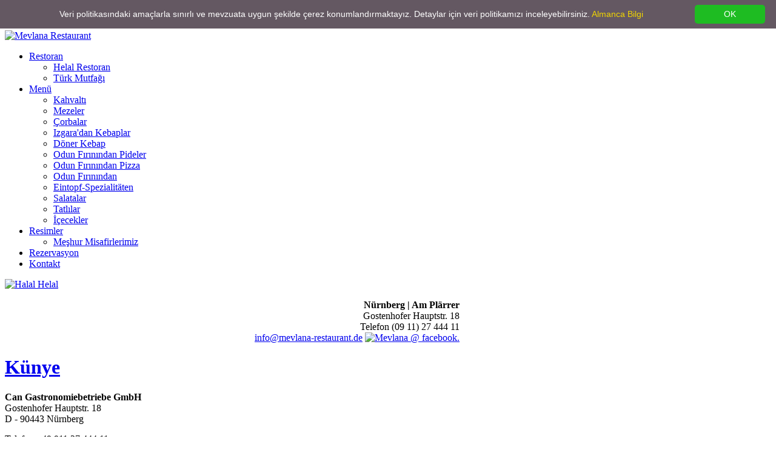

--- FILE ---
content_type: text/html; charset=utf-8
request_url: https://mevlana-restaurant.de/index.php/tr/kunye-mevlana-restoran-almanya
body_size: 12972
content:
<!DOCTYPE html PUBLIC "-//W3C//DTD XHTML 1.0 Transitional//EN" "http://www.w3.org/TR/xhtml1/DTD/xhtml1-transitional.dtd">
<html xmlns="http://www.w3.org/1999/xhtml" xml:lang="tr-tr" lang="tr-tr" dir="ltr" >
<head>
  <base href="https://mevlana-restaurant.de/index.php/kunye-mevlana-restoran-almanya" />
  <meta http-equiv="content-type" content="text/html; charset=utf-8" />
  <meta name="robots" content="index, follow" />
  <meta name="keywords" content="türkisch, türkische, türkisches, türk, turkish, restaurant, lokanta, kitchen, küche, döner, kebab, kebap, kabab, helal, halal, nürnberg, nuremberg" />
  <meta name="title" content="Künye" />
  <meta name="author" content="Administrator" />
  <meta name="description" content="Türkisches Restaurant im Herzen von Nürnberg, am Nürnberger Plärrer. Kebabspezialitäten aus dem Grillofen, Teigspezialitäten aus dem Holzofen." />
  <meta name="generator" content="Joomla! 1.5 - Open Source Content Management" />
  <title>Mevlana Restaurant, Türkische Spezialitäten Nürnberg, Türkisches Restaurant Nürnberg, Türkische Küche - Künye</title>
  <link href="/templates/yoo_scoop/favicon.ico" rel="shortcut icon" type="image/x-icon" />
  <link rel="stylesheet" href="/templates/yoo_scoop/css/template.css" type="text/css" />
  <link rel="stylesheet" href="/templates/yoo_scoop/css/color/color-layout.css" type="text/css" />
  <link rel="stylesheet" href="/modules/mod_jflanguageselection/tmpl/mod_jflanguageselection.css" type="text/css" />
  <style type="text/css">
    <!--
div.wrapper { width: 750px; }
    -->
  </style>
  <script type="text/javascript" src="/templates/yoo_scoop/lib/js/mootools/mootools-release-1.11.js"></script>
  <script type="text/javascript" src="/media/system/js/caption.js"></script>
  <script type="text/javascript">
var YtSettings = { tplurl: '/templates/yoo_scoop', color: 'color', itemColor: 'green', layout: 'left' };
  </script>
  <script type="text/javascript" src="/templates/yoo_scoop/lib/js/addons/base.js"></script>
<script type="text/javascript" src="/templates/yoo_scoop/lib/js/addons/accordionmenu.js"></script>
<script type="text/javascript" src="/templates/yoo_scoop/lib/js/addons/fancymenu.js"></script>
<script type="text/javascript" src="/templates/yoo_scoop/lib/js/addons/dropdownmenu.js"></script>
<script type="text/javascript" src="/templates/yoo_scoop/lib/js/yoo_tools.js"></script>

<link rel="apple-touch-icon" href="/templates/yoo_scoop/apple_touch_icon.png" />
<meta name="google-site-verification" content="1VyDO9B4XMAW9n3joiCqNZP0mBQWHfLxW5ODL3gxg1I" />

</head>

<body id="page" class="yoopage left  green ">

	
	<div id="page-header">
		<div class="wrapper floatholder">

			<div id="toolbar">
				<div class="floatbox ie_fix_floats">

										<div id="topmenu">
						<ul class="menu"><li class="level1 item5 first last"><a href="http://www.mevlana-restaurant.de/index.php" class="level1 item5 first last"><span>Home</span></a></li></ul>
					</div>
					
					

				</div>
			</div>
			
		</div>
	</div>

	<div id="page-body">
		<div class="wrapper floatholder">
			<div class="wrapper-bg">
				<div class="wrapper-l">
					<div class="wrapper-r">

						<div id="header">

									
							<div id="logobar">
							
								<div id="logo">
									<p><a href="/index.php" title="Home"><img class="correct-png" src="/images/mevlana-restaurant.png" border="0" alt="Mevlana Restaurant" title="Mevlana Restaurant" /></a></p>
								</div>
								
																
							</div>
							
							<div id="menubar">
								<div class="menubar-2"></div>
							</div>
			
														<div id="menu">
								<ul class="menu"><li class="level1 item1 green first parent"><a href="/index.php/tr/turk-restoran-nurnberg-almanya.html" class="level1 item1 green first parent"><span>Restoran</span></a><ul class="level2"><li class="level2 item2 first"><a href="/index.php/tr/turk-restoran-nurnberg-almanya/helal-restoran-helal-lokanta-nurnberg.html" class="level2 item2 first"><span>Helal Restoran</span></a></li><li class="level2 item4 last"><a href="/index.php/tr/turk-restoran-nurnberg-almanya/turk-mutfagi-nurnberg.html" class="level2 item4 last"><span>Türk Mutfağı</span></a></li></ul></li><li class="level1 item3 green parent"><a href="/index.php/tr/kart-menue-mevlana-almanya.html" class="level1 item3 green parent"><span>Menü</span></a><ul class="level2"><li class="level2 item1 first"><a href="/index.php/tr/kart-menue-mevlana-almanya/kahvalti-mevlana-restaurant-nuernberg.html" class="level2 item1 first"><span>Kahvaltı</span></a></li><li class="level2 item2"><a href="/index.php/tr/kart-menue-mevlana-almanya/mezeler.html" class="level2 item2"><span>Mezeler</span></a></li><li class="level2 item3"><a href="/index.php/tr/kart-menue-mevlana-almanya/corba-nurnberg.html" class="level2 item3"><span>Çorbalar</span></a></li><li class="level2 item4"><a href="/index.php/tr/kart-menue-mevlana-almanya/izgara-kebap-kebab-nurnberg.html" class="level2 item4"><span>Izgara'dan Kebaplar</span></a></li><li class="level2 item5"><a href="/index.php/tr/kart-menue-mevlana-almanya/doner-kebap-nurnberg-kebab-doner.html" class="level2 item5"><span>Döner Kebap</span></a></li><li class="level2 item6"><a href="/index.php/tr/kart-menue-mevlana-almanya/odun-firini-pide-nurnberg.html" class="level2 item6"><span>Odun Fırınından Pideler</span></a></li><li class="level2 item7"><a href="/index.php/tr/kart-menue-mevlana-almanya/odu-firinindan-pizza-nurnberg.html" class="level2 item7"><span>Odun Fırınından Pizza</span></a></li><li class="level2 item8"><a href="/index.php/tr/kart-menue-mevlana-almanya/odun-firinindan.html" class="level2 item8"><span>Odun Fırınından</span></a></li><li class="level2 item9"><a href="/index.php/tr/kart-menue-mevlana-almanya/eintopf-aus-dem-holzofen.html" class="level2 item9"><span>Eintopf-Spezialitäten</span></a></li><li class="level2 item10"><a href="/index.php/tr/kart-menue-mevlana-almanya/salata-nurnberg.html" class="level2 item10"><span>Salatalar</span></a></li><li class="level2 item11"><a href="/index.php/tr/kart-menue-mevlana-almanya/tatlilar.html" class="level2 item11"><span>Tatlılar</span></a></li><li class="level2 item12 last"><a href="/index.php/tr/kart-menue-mevlana-almanya/icecekler-restoran-nurnberg.html" class="level2 item12 last"><span>İçecekler</span></a></li></ul></li><li class="level1 item4 green parent"><a href="/index.php/tr/mevlana-nurnberg-resimler.html" class="level1 item4 green parent"><span>Resimler</span></a><ul class="level2"><li class="level2 item1 first last"><a href="/index.php/tr/mevlana-nurnberg-resimler/mevlana-restoranda-meshur-misafirler.html" class="level2 item1 first last"><span>Meşhur Misafirlerimiz</span></a></li></ul></li><li class="level1 item6 green"><a href="/index.php/tr/rezervasyon.html" class="level1 item6 green"><span>Rezervasyon</span></a></li><li class="level1 item7 green last"><a href="/index.php/tr/kontakt-mevlana-restaurant-nuernberg.html" class="level1 item7 green last"><span>Kontakt</span></a></li></ul>
							</div>
															
											
														<div id="banner">
								<p><a href="/index.php/tr/turk-restoran-nurnberg-almanya/helal-halal-restaurant-nuernberg.html"><img class="correct-png" src="/images/halal-helal.png" border="0" alt="Halal Helal" title="Helal Halal" /></a></p>

<script type="text/javascript" id="cookieinfo"
	src="/js/cookieinfo.min.js"
	data-bg="#645862"
	data-fg="#FFFFFF"
	data-link="#F1D600"
	data-cookie="CookieInfoScript"
	data-text-align="center"
    data-close-text="OK"
	data-message="Veri politikasındaki amaçlarla sınırlı ve mevzuata uygun şekilde çerez konumlandırmaktayız. Detaylar için veri politikamızı inceleyebilirsiniz. "
	data-linkmsg="Almanca Bilgi"
data-moreinfo="/index.php/en/privacy-policy.html"
			 data-position="top"
			data-divlinkbg="#1ebc22"
			data-divlink="#fff"
			>
</script>
							</div>
										
														
														<div id="header-right">
											<div class="mod-blank">
				<div class="module deepest">
				
										<div style="text-align: right;"><strong>Nürnberg | Am Plärrer</strong><br />Gostenhofer Hauptstr. 18<br />Telefon (09 11) 27 444 11<br /><a href="mailto:info@mevlana-restaurant.de">info@mevlana-restaurant.de</a> <a href="http://www.facebook.com/mevlana.restaurant" target="_blank"><img src="/images/mevlana-facebook.png" border="0" alt="Mevlana @ facebook." width="15" height="15" /></a></div>					
				</div>
			</div>
			
							</div>
										
						</div>
						<!-- header end -->

											
						<div id="middle">
							<div class="background">
					
																<div id="left">
									<div id="left_container" class="clearfix">
													<div class="mod-hover">
				<div class="module">
				
															
					<div class="box-1">
						<div class="box-2 deepest">
														<script src="http://static.ak.connect.facebook.com/js/api_lib/v0.4/FeatureLoader.js.php" type="text/javascript"></script><script type="text/javascript">FB.init("cd8ef5c6c4037bf687e44653edc2b967");</script><fb:fan profile_id="247978158068" stream="0" connections="12" width="205" height="410"></fb:fan>						</div>
					</div>
					
				</div>
			</div>
			
									</div>
								</div>
								<!-- left end -->
													
								<div id="main">
									<div id="main_container" class="clearfix">
									
															
										<div id="mainmiddle" class="floatbox">
					
																		
											<div id="content">
												<div id="content_container" class="clearfix">
					
																		
																				
													<div class="floatbox">
														
														
<div class="joomla ">
	
	<div class="article">
	
				
				<div class="headline">
		
						<h1 class="title">
									<a class="title" href="/index.php/tr/kunye-mevlana-restoran-almanya.html">Künye</a>
							</h1>
			
						
							
							
							
							
						
		</div>
			
				
		
		
				
		<p>
<p style="margin-top: 10px; margin-right: 0px; margin-bottom: 15px; margin-left: 0px; padding: 0px;"><strong>Can Gastronomiebetriebe GmbH</strong><br />Gostenhofer Hauptstr. 18<br />D - 90443 Nürnberg</p>
<p style="margin-top: 10px; margin-right: 0px; margin-bottom: 15px; margin-left: 0px; padding: 0px;">Telefon +49 911 27 444 11<br /><br />E-posta: 
 <script language='JavaScript' type='text/javascript'>
 <!--
 var prefix = 'm&#97;&#105;lt&#111;:';
 var suffix = '';
 var attribs = '';
 var path = 'hr' + 'ef' + '=';
 var addy28160 = '&#105;nf&#111;' + '&#64;';
 addy28160 = addy28160 + 'm&#101;vl&#97;n&#97;-r&#101;st&#97;&#117;r&#97;nt' + '&#46;' + 'd&#101;';
 document.write( '<a ' + path + '\'' + prefix + addy28160 + suffix + '\'' + attribs + '>' );
 document.write( addy28160 );
 document.write( '<\/a>' );
 //-->
 </script><script language='JavaScript' type='text/javascript'>
 <!--
 document.write( '<span style=\'display: none;\'>' );
 //-->
 </script>Bu e-Posta adresi istek dışı postalardan korunmaktadır, görüntülüyebilmek için JavaScript etkinleştirilmelidir
 <script language='JavaScript' type='text/javascript'>
 <!--
 document.write( '</' );
 document.write( 'span>' );
 //-->
 </script><br /><br />CEO: Nesrin Can<br /><br />Amtsgericht Nürnberg, HRB 31537<br /><br />Vergi No: USt.-ID DE299910498</p>
</p>		
		
	</div>
	
</div>
													</div>
					
																		
												</div>
											</div>
											<!-- content end -->
					
										</div>
										<!-- mainmiddle end -->
					
															
									</div>
								</div>
								<!-- main end -->
					
							</div>
						</div>
						<!-- middle end -->
						
						
					</div>
				</div>
			</div>
		</div>
	</div>

	<div id="page-footer">
		<div class="wrapper floatholder">
		
			<div id="footer">
				<a class="anchor" href="#page"></a>
				<DIV style="TEXT-ALIGN: left"><A href="http://www.facebook.com/mevlana.restaurant" target=_blank><IMG border=0 alt="Mevlana @ facebook" align=textTop src="/images/mevlana-facebook.png" width=15 height=15></A> | <A href="/index.php/tr/kunye-mevlana-restoran-almanya">Künye</A> | <A href="/index.php/de/datenschutz">Veri Politikası (Almanca)</A> | <A href="http://www.anoris.com.tr" target=_blank>anoris.</A> |</DIV><div id="jflanguageselection"><div class="rawimages"><span><a href="https://mevlana-restaurant.de/index.php/de/impressum-mevlana-restaurant-nuernberg.html"><img src="/components/com_joomfish/images/flags/de.gif" alt="Deutsch" title="Deutsch" /></a></span><span id="active_language"><a href="https://mevlana-restaurant.de/index.php/tr/kunye-mevlana-restoran-almanya.html"><img src="/components/com_joomfish/images/flags/tr.gif" alt="Türkçe" title="Türkçe" /></a></span><span><a href="https://mevlana-restaurant.de/index.php/en/imprint-mevlana-restaurant-nuremberg-germany.html"><img src="/components/com_joomfish/images/flags/en.gif" alt="English" title="English" /></a></span></div></div><!--Joom!fish V2.0.3 (Flash)-->
<!-- &copy; 2003-2009 Think Network, released under the GPL. -->
<!-- More information: at http://www.joomfish.net -->

				
			</div>
			<!-- footer end -->
			
		</div>
	</div>
</body>
</html>